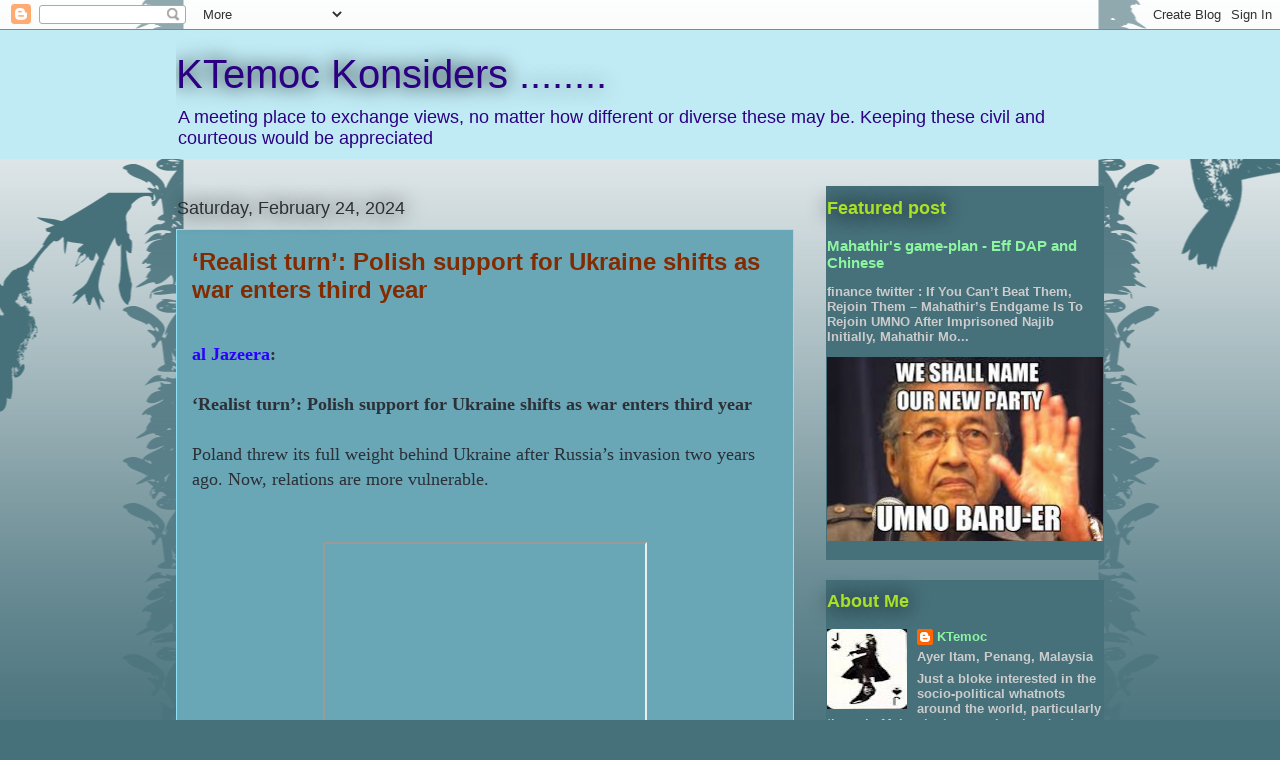

--- FILE ---
content_type: text/html; charset=UTF-8
request_url: https://ktemoc.blogspot.com/b/stats?style=BLACK_TRANSPARENT&timeRange=LAST_WEEK&token=APq4FmDJ31gcm2zXRI9p7ofKjV-Q-3kai4VQpIWEYG1U39no-Zj4-KnNjan6JdPMLUBvZ_StUiHAbI4CYCCcKDGT7scStCX_VQ
body_size: -13
content:
{"total":177333,"sparklineOptions":{"backgroundColor":{"fillOpacity":0.1,"fill":"#000000"},"series":[{"areaOpacity":0.3,"color":"#202020"}]},"sparklineData":[[0,34],[1,20],[2,14],[3,17],[4,18],[5,21],[6,28],[7,28],[8,29],[9,35],[10,30],[11,27],[12,31],[13,51],[14,30],[15,29],[16,25],[17,23],[18,25],[19,41],[20,47],[21,100],[22,61],[23,53],[24,63],[25,76],[26,49],[27,50],[28,42],[29,23]],"nextTickMs":7272}